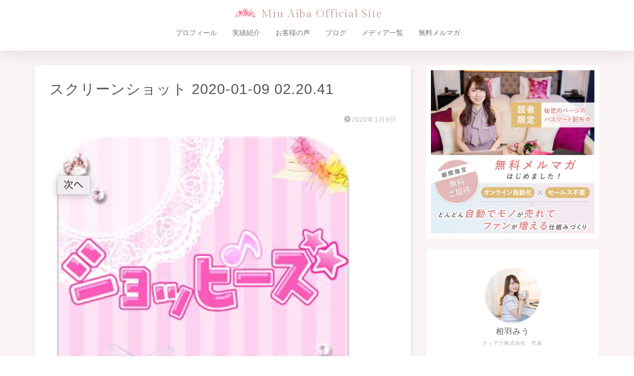

--- FILE ---
content_type: text/html; charset=UTF-8
request_url: https://aibamiu.com/%E3%82%B9%E3%82%AF%E3%83%AA%E3%83%BC%E3%83%B3%E3%82%B7%E3%83%A7%E3%83%83%E3%83%88-2020-01-09-02-20-41
body_size: 18938
content:




<!DOCTYPE html>
<html lang="ja">
<head prefix="og: http://ogp.me/ns# fb: http://ogp.me/ns/fb# article: http://ogp.me/ns/article#">
<meta charset="utf-8">
<meta http-equiv="X-UA-Compatible" content="IE=edge">
<meta name="viewport" content="width=device-width, initial-scale=1">
<!-- ここからOGP -->
<meta property="og:type" content="blog">
<meta property="og:title" content="スクリーンショット 2020-01-09 02.20.41｜相羽みうオフィシャルサイト"> 
<meta property="og:url" content="https://aibamiu.com/%e3%82%b9%e3%82%af%e3%83%aa%e3%83%bc%e3%83%b3%e3%82%b7%e3%83%a7%e3%83%83%e3%83%88-2020-01-09-02-20-41"> 
<meta property="og:description" content=""> 
<meta property="og:image" content="https://aibamiu.com/wp-content/themes/jin/img/noimg320.png">
<meta property="og:site_name" content="相羽みうオフィシャルサイト">
<meta property="fb:admins" content="">
<meta name="twitter:card" content="summary">
<!-- ここまでOGP --> 

<meta name="description" itemprop="description" content="" >

<!-- 2021.12追加 -->
<link rel="preconnect" href="https://fonts.googleapis.com">
<link rel="preconnect" href="https://fonts.gstatic.com" crossorigin>
<link href="https://fonts.googleapis.com/css2?family=Gilda+Display&display=swap" rel="stylesheet">

<title>スクリーンショット 2020-01-09 02.20.41 | 相羽みうオフィシャルサイト</title>

		<!-- All in One SEO 4.9.3 - aioseo.com -->
	<meta name="robots" content="max-image-preview:large" />
	<meta name="author" content="IDログイン用"/>
	<link rel="canonical" href="https://aibamiu.com/%e3%82%b9%e3%82%af%e3%83%aa%e3%83%bc%e3%83%b3%e3%82%b7%e3%83%a7%e3%83%83%e3%83%88-2020-01-09-02-20-41" />
	<meta name="generator" content="All in One SEO (AIOSEO) 4.9.3" />
		<meta property="og:locale" content="ja_JP" />
		<meta property="og:site_name" content="MIU AIBA Official Site" />
		<meta property="og:type" content="article" />
		<meta property="og:title" content="スクリーンショット 2020-01-09 02.20.41 | 相羽みうオフィシャルサイト" />
		<meta property="og:url" content="https://aibamiu.com/%e3%82%b9%e3%82%af%e3%83%aa%e3%83%bc%e3%83%b3%e3%82%b7%e3%83%a7%e3%83%83%e3%83%88-2020-01-09-02-20-41" />
		<meta property="og:image" content="https://aibamiu.com/wp-content/uploads/2019/12/Tiara-Inc._logo-03square00.png" />
		<meta property="og:image:secure_url" content="https://aibamiu.com/wp-content/uploads/2019/12/Tiara-Inc._logo-03square00.png" />
		<meta property="og:image:width" content="942" />
		<meta property="og:image:height" content="908" />
		<meta property="article:published_time" content="2020-01-08T17:26:22+00:00" />
		<meta property="article:modified_time" content="2020-01-08T17:26:22+00:00" />
		<meta name="twitter:card" content="summary_large_image" />
		<meta name="twitter:title" content="スクリーンショット 2020-01-09 02.20.41 | 相羽みうオフィシャルサイト" />
		<meta name="twitter:image" content="https://aibamiu.com/wp-content/uploads/2019/12/Tiara-Inc._logo-03square00.png" />
		<script type="application/ld+json" class="aioseo-schema">
			{"@context":"https:\/\/schema.org","@graph":[{"@type":"BreadcrumbList","@id":"https:\/\/aibamiu.com\/%e3%82%b9%e3%82%af%e3%83%aa%e3%83%bc%e3%83%b3%e3%82%b7%e3%83%a7%e3%83%83%e3%83%88-2020-01-09-02-20-41#breadcrumblist","itemListElement":[{"@type":"ListItem","@id":"https:\/\/aibamiu.com#listItem","position":1,"name":"\u30db\u30fc\u30e0","item":"https:\/\/aibamiu.com","nextItem":{"@type":"ListItem","@id":"https:\/\/aibamiu.com\/%e3%82%b9%e3%82%af%e3%83%aa%e3%83%bc%e3%83%b3%e3%82%b7%e3%83%a7%e3%83%83%e3%83%88-2020-01-09-02-20-41#listItem","name":"\u30b9\u30af\u30ea\u30fc\u30f3\u30b7\u30e7\u30c3\u30c8 2020-01-09 02.20.41"}},{"@type":"ListItem","@id":"https:\/\/aibamiu.com\/%e3%82%b9%e3%82%af%e3%83%aa%e3%83%bc%e3%83%b3%e3%82%b7%e3%83%a7%e3%83%83%e3%83%88-2020-01-09-02-20-41#listItem","position":2,"name":"\u30b9\u30af\u30ea\u30fc\u30f3\u30b7\u30e7\u30c3\u30c8 2020-01-09 02.20.41","previousItem":{"@type":"ListItem","@id":"https:\/\/aibamiu.com#listItem","name":"\u30db\u30fc\u30e0"}}]},{"@type":"ItemPage","@id":"https:\/\/aibamiu.com\/%e3%82%b9%e3%82%af%e3%83%aa%e3%83%bc%e3%83%b3%e3%82%b7%e3%83%a7%e3%83%83%e3%83%88-2020-01-09-02-20-41#itempage","url":"https:\/\/aibamiu.com\/%e3%82%b9%e3%82%af%e3%83%aa%e3%83%bc%e3%83%b3%e3%82%b7%e3%83%a7%e3%83%83%e3%83%88-2020-01-09-02-20-41","name":"\u30b9\u30af\u30ea\u30fc\u30f3\u30b7\u30e7\u30c3\u30c8 2020-01-09 02.20.41 | \u76f8\u7fbd\u307f\u3046\u30aa\u30d5\u30a3\u30b7\u30e3\u30eb\u30b5\u30a4\u30c8","inLanguage":"ja","isPartOf":{"@id":"https:\/\/aibamiu.com\/#website"},"breadcrumb":{"@id":"https:\/\/aibamiu.com\/%e3%82%b9%e3%82%af%e3%83%aa%e3%83%bc%e3%83%b3%e3%82%b7%e3%83%a7%e3%83%83%e3%83%88-2020-01-09-02-20-41#breadcrumblist"},"author":{"@id":"https:\/\/aibamiu.com\/author\/tia1439#author"},"creator":{"@id":"https:\/\/aibamiu.com\/author\/tia1439#author"},"datePublished":"2020-01-09T02:26:22+09:00","dateModified":"2020-01-09T02:26:22+09:00"},{"@type":"Organization","@id":"https:\/\/aibamiu.com\/#organization","name":"Tiara inc.","description":"Live your story \u301c\u5973\u6027\u306f\u3082\u3063\u3068\u81ea\u7531\u306b\u3001\u697d\u3057\u304f\u751f\u304d\u3089\u308c\u308b\u3088\u3046\u306b\u306a\u308b\u301c","url":"https:\/\/aibamiu.com\/","logo":{"@type":"ImageObject","url":"https:\/\/aibamiu.com\/wp-content\/uploads\/2019\/12\/Tiara-Inc._logo-03square00.png","@id":"https:\/\/aibamiu.com\/%e3%82%b9%e3%82%af%e3%83%aa%e3%83%bc%e3%83%b3%e3%82%b7%e3%83%a7%e3%83%83%e3%83%88-2020-01-09-02-20-41\/#organizationLogo","width":942,"height":908},"image":{"@id":"https:\/\/aibamiu.com\/%e3%82%b9%e3%82%af%e3%83%aa%e3%83%bc%e3%83%b3%e3%82%b7%e3%83%a7%e3%83%83%e3%83%88-2020-01-09-02-20-41\/#organizationLogo"}},{"@type":"Person","@id":"https:\/\/aibamiu.com\/author\/tia1439#author","url":"https:\/\/aibamiu.com\/author\/tia1439","name":"ID\u30ed\u30b0\u30a4\u30f3\u7528","image":{"@type":"ImageObject","@id":"https:\/\/aibamiu.com\/%e3%82%b9%e3%82%af%e3%83%aa%e3%83%bc%e3%83%b3%e3%82%b7%e3%83%a7%e3%83%83%e3%83%88-2020-01-09-02-20-41#authorImage","url":"https:\/\/secure.gravatar.com\/avatar\/b63105d70c27dafd956f21a5924fe2424cf7611dc03a9a2643443c8939fc279c?s=96&d=mm&r=g","width":96,"height":96,"caption":"ID\u30ed\u30b0\u30a4\u30f3\u7528"}},{"@type":"WebSite","@id":"https:\/\/aibamiu.com\/#website","url":"https:\/\/aibamiu.com\/","name":"\u76f8\u7fbd\u307f\u3046\u30aa\u30d5\u30a3\u30b7\u30e3\u30eb\u30b5\u30a4\u30c8","description":"Live your story \u301c\u5973\u6027\u306f\u3082\u3063\u3068\u81ea\u7531\u306b\u3001\u697d\u3057\u304f\u751f\u304d\u3089\u308c\u308b\u3088\u3046\u306b\u306a\u308b\u301c","inLanguage":"ja","publisher":{"@id":"https:\/\/aibamiu.com\/#organization"}}]}
		</script>
		<!-- All in One SEO -->

<link rel='dns-prefetch' href='//cdnjs.cloudflare.com' />
<link rel='dns-prefetch' href='//use.fontawesome.com' />
<link rel="alternate" type="application/rss+xml" title="相羽みうオフィシャルサイト &raquo; フィード" href="https://aibamiu.com/feed" />
<link rel="alternate" type="application/rss+xml" title="相羽みうオフィシャルサイト &raquo; コメントフィード" href="https://aibamiu.com/comments/feed" />
<link rel="alternate" type="application/rss+xml" title="相羽みうオフィシャルサイト &raquo; スクリーンショット 2020-01-09 02.20.41 のコメントのフィード" href="https://aibamiu.com/feed/?attachment_id=7916" />
<link rel="alternate" title="oEmbed (JSON)" type="application/json+oembed" href="https://aibamiu.com/wp-json/oembed/1.0/embed?url=https%3A%2F%2Faibamiu.com%2F%25e3%2582%25b9%25e3%2582%25af%25e3%2583%25aa%25e3%2583%25bc%25e3%2583%25b3%25e3%2582%25b7%25e3%2583%25a7%25e3%2583%2583%25e3%2583%2588-2020-01-09-02-20-41" />
<link rel="alternate" title="oEmbed (XML)" type="text/xml+oembed" href="https://aibamiu.com/wp-json/oembed/1.0/embed?url=https%3A%2F%2Faibamiu.com%2F%25e3%2582%25b9%25e3%2582%25af%25e3%2583%25aa%25e3%2583%25bc%25e3%2583%25b3%25e3%2582%25b7%25e3%2583%25a7%25e3%2583%2583%25e3%2583%2588-2020-01-09-02-20-41&#038;format=xml" />
<style id='wp-img-auto-sizes-contain-inline-css' type='text/css'>
img:is([sizes=auto i],[sizes^="auto," i]){contain-intrinsic-size:3000px 1500px}
/*# sourceURL=wp-img-auto-sizes-contain-inline-css */
</style>
<link rel='stylesheet' id='sbi_styles-css' href='https://aibamiu.com/wp-content/plugins/instagram-feed/css/sbi-styles.min.css?ver=6.10.0' type='text/css' media='all' />
<style id='wp-emoji-styles-inline-css' type='text/css'>

	img.wp-smiley, img.emoji {
		display: inline !important;
		border: none !important;
		box-shadow: none !important;
		height: 1em !important;
		width: 1em !important;
		margin: 0 0.07em !important;
		vertical-align: -0.1em !important;
		background: none !important;
		padding: 0 !important;
	}
/*# sourceURL=wp-emoji-styles-inline-css */
</style>
<link rel='stylesheet' id='wp-block-library-css' href='https://aibamiu.com/wp-includes/css/dist/block-library/style.min.css?ver=6.9' type='text/css' media='all' />
<style id='wp-block-image-inline-css' type='text/css'>
.wp-block-image>a,.wp-block-image>figure>a{display:inline-block}.wp-block-image img{box-sizing:border-box;height:auto;max-width:100%;vertical-align:bottom}@media not (prefers-reduced-motion){.wp-block-image img.hide{visibility:hidden}.wp-block-image img.show{animation:show-content-image .4s}}.wp-block-image[style*=border-radius] img,.wp-block-image[style*=border-radius]>a{border-radius:inherit}.wp-block-image.has-custom-border img{box-sizing:border-box}.wp-block-image.aligncenter{text-align:center}.wp-block-image.alignfull>a,.wp-block-image.alignwide>a{width:100%}.wp-block-image.alignfull img,.wp-block-image.alignwide img{height:auto;width:100%}.wp-block-image .aligncenter,.wp-block-image .alignleft,.wp-block-image .alignright,.wp-block-image.aligncenter,.wp-block-image.alignleft,.wp-block-image.alignright{display:table}.wp-block-image .aligncenter>figcaption,.wp-block-image .alignleft>figcaption,.wp-block-image .alignright>figcaption,.wp-block-image.aligncenter>figcaption,.wp-block-image.alignleft>figcaption,.wp-block-image.alignright>figcaption{caption-side:bottom;display:table-caption}.wp-block-image .alignleft{float:left;margin:.5em 1em .5em 0}.wp-block-image .alignright{float:right;margin:.5em 0 .5em 1em}.wp-block-image .aligncenter{margin-left:auto;margin-right:auto}.wp-block-image :where(figcaption){margin-bottom:1em;margin-top:.5em}.wp-block-image.is-style-circle-mask img{border-radius:9999px}@supports ((-webkit-mask-image:none) or (mask-image:none)) or (-webkit-mask-image:none){.wp-block-image.is-style-circle-mask img{border-radius:0;-webkit-mask-image:url('data:image/svg+xml;utf8,<svg viewBox="0 0 100 100" xmlns="http://www.w3.org/2000/svg"><circle cx="50" cy="50" r="50"/></svg>');mask-image:url('data:image/svg+xml;utf8,<svg viewBox="0 0 100 100" xmlns="http://www.w3.org/2000/svg"><circle cx="50" cy="50" r="50"/></svg>');mask-mode:alpha;-webkit-mask-position:center;mask-position:center;-webkit-mask-repeat:no-repeat;mask-repeat:no-repeat;-webkit-mask-size:contain;mask-size:contain}}:root :where(.wp-block-image.is-style-rounded img,.wp-block-image .is-style-rounded img){border-radius:9999px}.wp-block-image figure{margin:0}.wp-lightbox-container{display:flex;flex-direction:column;position:relative}.wp-lightbox-container img{cursor:zoom-in}.wp-lightbox-container img:hover+button{opacity:1}.wp-lightbox-container button{align-items:center;backdrop-filter:blur(16px) saturate(180%);background-color:#5a5a5a40;border:none;border-radius:4px;cursor:zoom-in;display:flex;height:20px;justify-content:center;opacity:0;padding:0;position:absolute;right:16px;text-align:center;top:16px;width:20px;z-index:100}@media not (prefers-reduced-motion){.wp-lightbox-container button{transition:opacity .2s ease}}.wp-lightbox-container button:focus-visible{outline:3px auto #5a5a5a40;outline:3px auto -webkit-focus-ring-color;outline-offset:3px}.wp-lightbox-container button:hover{cursor:pointer;opacity:1}.wp-lightbox-container button:focus{opacity:1}.wp-lightbox-container button:focus,.wp-lightbox-container button:hover,.wp-lightbox-container button:not(:hover):not(:active):not(.has-background){background-color:#5a5a5a40;border:none}.wp-lightbox-overlay{box-sizing:border-box;cursor:zoom-out;height:100vh;left:0;overflow:hidden;position:fixed;top:0;visibility:hidden;width:100%;z-index:100000}.wp-lightbox-overlay .close-button{align-items:center;cursor:pointer;display:flex;justify-content:center;min-height:40px;min-width:40px;padding:0;position:absolute;right:calc(env(safe-area-inset-right) + 16px);top:calc(env(safe-area-inset-top) + 16px);z-index:5000000}.wp-lightbox-overlay .close-button:focus,.wp-lightbox-overlay .close-button:hover,.wp-lightbox-overlay .close-button:not(:hover):not(:active):not(.has-background){background:none;border:none}.wp-lightbox-overlay .lightbox-image-container{height:var(--wp--lightbox-container-height);left:50%;overflow:hidden;position:absolute;top:50%;transform:translate(-50%,-50%);transform-origin:top left;width:var(--wp--lightbox-container-width);z-index:9999999999}.wp-lightbox-overlay .wp-block-image{align-items:center;box-sizing:border-box;display:flex;height:100%;justify-content:center;margin:0;position:relative;transform-origin:0 0;width:100%;z-index:3000000}.wp-lightbox-overlay .wp-block-image img{height:var(--wp--lightbox-image-height);min-height:var(--wp--lightbox-image-height);min-width:var(--wp--lightbox-image-width);width:var(--wp--lightbox-image-width)}.wp-lightbox-overlay .wp-block-image figcaption{display:none}.wp-lightbox-overlay button{background:none;border:none}.wp-lightbox-overlay .scrim{background-color:#fff;height:100%;opacity:.9;position:absolute;width:100%;z-index:2000000}.wp-lightbox-overlay.active{visibility:visible}@media not (prefers-reduced-motion){.wp-lightbox-overlay.active{animation:turn-on-visibility .25s both}.wp-lightbox-overlay.active img{animation:turn-on-visibility .35s both}.wp-lightbox-overlay.show-closing-animation:not(.active){animation:turn-off-visibility .35s both}.wp-lightbox-overlay.show-closing-animation:not(.active) img{animation:turn-off-visibility .25s both}.wp-lightbox-overlay.zoom.active{animation:none;opacity:1;visibility:visible}.wp-lightbox-overlay.zoom.active .lightbox-image-container{animation:lightbox-zoom-in .4s}.wp-lightbox-overlay.zoom.active .lightbox-image-container img{animation:none}.wp-lightbox-overlay.zoom.active .scrim{animation:turn-on-visibility .4s forwards}.wp-lightbox-overlay.zoom.show-closing-animation:not(.active){animation:none}.wp-lightbox-overlay.zoom.show-closing-animation:not(.active) .lightbox-image-container{animation:lightbox-zoom-out .4s}.wp-lightbox-overlay.zoom.show-closing-animation:not(.active) .lightbox-image-container img{animation:none}.wp-lightbox-overlay.zoom.show-closing-animation:not(.active) .scrim{animation:turn-off-visibility .4s forwards}}@keyframes show-content-image{0%{visibility:hidden}99%{visibility:hidden}to{visibility:visible}}@keyframes turn-on-visibility{0%{opacity:0}to{opacity:1}}@keyframes turn-off-visibility{0%{opacity:1;visibility:visible}99%{opacity:0;visibility:visible}to{opacity:0;visibility:hidden}}@keyframes lightbox-zoom-in{0%{transform:translate(calc((-100vw + var(--wp--lightbox-scrollbar-width))/2 + var(--wp--lightbox-initial-left-position)),calc(-50vh + var(--wp--lightbox-initial-top-position))) scale(var(--wp--lightbox-scale))}to{transform:translate(-50%,-50%) scale(1)}}@keyframes lightbox-zoom-out{0%{transform:translate(-50%,-50%) scale(1);visibility:visible}99%{visibility:visible}to{transform:translate(calc((-100vw + var(--wp--lightbox-scrollbar-width))/2 + var(--wp--lightbox-initial-left-position)),calc(-50vh + var(--wp--lightbox-initial-top-position))) scale(var(--wp--lightbox-scale));visibility:hidden}}
/*# sourceURL=https://aibamiu.com/wp-includes/blocks/image/style.min.css */
</style>
<style id='global-styles-inline-css' type='text/css'>
:root{--wp--preset--aspect-ratio--square: 1;--wp--preset--aspect-ratio--4-3: 4/3;--wp--preset--aspect-ratio--3-4: 3/4;--wp--preset--aspect-ratio--3-2: 3/2;--wp--preset--aspect-ratio--2-3: 2/3;--wp--preset--aspect-ratio--16-9: 16/9;--wp--preset--aspect-ratio--9-16: 9/16;--wp--preset--color--black: #000000;--wp--preset--color--cyan-bluish-gray: #abb8c3;--wp--preset--color--white: #ffffff;--wp--preset--color--pale-pink: #f78da7;--wp--preset--color--vivid-red: #cf2e2e;--wp--preset--color--luminous-vivid-orange: #ff6900;--wp--preset--color--luminous-vivid-amber: #fcb900;--wp--preset--color--light-green-cyan: #7bdcb5;--wp--preset--color--vivid-green-cyan: #00d084;--wp--preset--color--pale-cyan-blue: #8ed1fc;--wp--preset--color--vivid-cyan-blue: #0693e3;--wp--preset--color--vivid-purple: #9b51e0;--wp--preset--gradient--vivid-cyan-blue-to-vivid-purple: linear-gradient(135deg,rgb(6,147,227) 0%,rgb(155,81,224) 100%);--wp--preset--gradient--light-green-cyan-to-vivid-green-cyan: linear-gradient(135deg,rgb(122,220,180) 0%,rgb(0,208,130) 100%);--wp--preset--gradient--luminous-vivid-amber-to-luminous-vivid-orange: linear-gradient(135deg,rgb(252,185,0) 0%,rgb(255,105,0) 100%);--wp--preset--gradient--luminous-vivid-orange-to-vivid-red: linear-gradient(135deg,rgb(255,105,0) 0%,rgb(207,46,46) 100%);--wp--preset--gradient--very-light-gray-to-cyan-bluish-gray: linear-gradient(135deg,rgb(238,238,238) 0%,rgb(169,184,195) 100%);--wp--preset--gradient--cool-to-warm-spectrum: linear-gradient(135deg,rgb(74,234,220) 0%,rgb(151,120,209) 20%,rgb(207,42,186) 40%,rgb(238,44,130) 60%,rgb(251,105,98) 80%,rgb(254,248,76) 100%);--wp--preset--gradient--blush-light-purple: linear-gradient(135deg,rgb(255,206,236) 0%,rgb(152,150,240) 100%);--wp--preset--gradient--blush-bordeaux: linear-gradient(135deg,rgb(254,205,165) 0%,rgb(254,45,45) 50%,rgb(107,0,62) 100%);--wp--preset--gradient--luminous-dusk: linear-gradient(135deg,rgb(255,203,112) 0%,rgb(199,81,192) 50%,rgb(65,88,208) 100%);--wp--preset--gradient--pale-ocean: linear-gradient(135deg,rgb(255,245,203) 0%,rgb(182,227,212) 50%,rgb(51,167,181) 100%);--wp--preset--gradient--electric-grass: linear-gradient(135deg,rgb(202,248,128) 0%,rgb(113,206,126) 100%);--wp--preset--gradient--midnight: linear-gradient(135deg,rgb(2,3,129) 0%,rgb(40,116,252) 100%);--wp--preset--font-size--small: 13px;--wp--preset--font-size--medium: 20px;--wp--preset--font-size--large: 36px;--wp--preset--font-size--x-large: 42px;--wp--preset--spacing--20: 0.44rem;--wp--preset--spacing--30: 0.67rem;--wp--preset--spacing--40: 1rem;--wp--preset--spacing--50: 1.5rem;--wp--preset--spacing--60: 2.25rem;--wp--preset--spacing--70: 3.38rem;--wp--preset--spacing--80: 5.06rem;--wp--preset--shadow--natural: 6px 6px 9px rgba(0, 0, 0, 0.2);--wp--preset--shadow--deep: 12px 12px 50px rgba(0, 0, 0, 0.4);--wp--preset--shadow--sharp: 6px 6px 0px rgba(0, 0, 0, 0.2);--wp--preset--shadow--outlined: 6px 6px 0px -3px rgb(255, 255, 255), 6px 6px rgb(0, 0, 0);--wp--preset--shadow--crisp: 6px 6px 0px rgb(0, 0, 0);}:where(.is-layout-flex){gap: 0.5em;}:where(.is-layout-grid){gap: 0.5em;}body .is-layout-flex{display: flex;}.is-layout-flex{flex-wrap: wrap;align-items: center;}.is-layout-flex > :is(*, div){margin: 0;}body .is-layout-grid{display: grid;}.is-layout-grid > :is(*, div){margin: 0;}:where(.wp-block-columns.is-layout-flex){gap: 2em;}:where(.wp-block-columns.is-layout-grid){gap: 2em;}:where(.wp-block-post-template.is-layout-flex){gap: 1.25em;}:where(.wp-block-post-template.is-layout-grid){gap: 1.25em;}.has-black-color{color: var(--wp--preset--color--black) !important;}.has-cyan-bluish-gray-color{color: var(--wp--preset--color--cyan-bluish-gray) !important;}.has-white-color{color: var(--wp--preset--color--white) !important;}.has-pale-pink-color{color: var(--wp--preset--color--pale-pink) !important;}.has-vivid-red-color{color: var(--wp--preset--color--vivid-red) !important;}.has-luminous-vivid-orange-color{color: var(--wp--preset--color--luminous-vivid-orange) !important;}.has-luminous-vivid-amber-color{color: var(--wp--preset--color--luminous-vivid-amber) !important;}.has-light-green-cyan-color{color: var(--wp--preset--color--light-green-cyan) !important;}.has-vivid-green-cyan-color{color: var(--wp--preset--color--vivid-green-cyan) !important;}.has-pale-cyan-blue-color{color: var(--wp--preset--color--pale-cyan-blue) !important;}.has-vivid-cyan-blue-color{color: var(--wp--preset--color--vivid-cyan-blue) !important;}.has-vivid-purple-color{color: var(--wp--preset--color--vivid-purple) !important;}.has-black-background-color{background-color: var(--wp--preset--color--black) !important;}.has-cyan-bluish-gray-background-color{background-color: var(--wp--preset--color--cyan-bluish-gray) !important;}.has-white-background-color{background-color: var(--wp--preset--color--white) !important;}.has-pale-pink-background-color{background-color: var(--wp--preset--color--pale-pink) !important;}.has-vivid-red-background-color{background-color: var(--wp--preset--color--vivid-red) !important;}.has-luminous-vivid-orange-background-color{background-color: var(--wp--preset--color--luminous-vivid-orange) !important;}.has-luminous-vivid-amber-background-color{background-color: var(--wp--preset--color--luminous-vivid-amber) !important;}.has-light-green-cyan-background-color{background-color: var(--wp--preset--color--light-green-cyan) !important;}.has-vivid-green-cyan-background-color{background-color: var(--wp--preset--color--vivid-green-cyan) !important;}.has-pale-cyan-blue-background-color{background-color: var(--wp--preset--color--pale-cyan-blue) !important;}.has-vivid-cyan-blue-background-color{background-color: var(--wp--preset--color--vivid-cyan-blue) !important;}.has-vivid-purple-background-color{background-color: var(--wp--preset--color--vivid-purple) !important;}.has-black-border-color{border-color: var(--wp--preset--color--black) !important;}.has-cyan-bluish-gray-border-color{border-color: var(--wp--preset--color--cyan-bluish-gray) !important;}.has-white-border-color{border-color: var(--wp--preset--color--white) !important;}.has-pale-pink-border-color{border-color: var(--wp--preset--color--pale-pink) !important;}.has-vivid-red-border-color{border-color: var(--wp--preset--color--vivid-red) !important;}.has-luminous-vivid-orange-border-color{border-color: var(--wp--preset--color--luminous-vivid-orange) !important;}.has-luminous-vivid-amber-border-color{border-color: var(--wp--preset--color--luminous-vivid-amber) !important;}.has-light-green-cyan-border-color{border-color: var(--wp--preset--color--light-green-cyan) !important;}.has-vivid-green-cyan-border-color{border-color: var(--wp--preset--color--vivid-green-cyan) !important;}.has-pale-cyan-blue-border-color{border-color: var(--wp--preset--color--pale-cyan-blue) !important;}.has-vivid-cyan-blue-border-color{border-color: var(--wp--preset--color--vivid-cyan-blue) !important;}.has-vivid-purple-border-color{border-color: var(--wp--preset--color--vivid-purple) !important;}.has-vivid-cyan-blue-to-vivid-purple-gradient-background{background: var(--wp--preset--gradient--vivid-cyan-blue-to-vivid-purple) !important;}.has-light-green-cyan-to-vivid-green-cyan-gradient-background{background: var(--wp--preset--gradient--light-green-cyan-to-vivid-green-cyan) !important;}.has-luminous-vivid-amber-to-luminous-vivid-orange-gradient-background{background: var(--wp--preset--gradient--luminous-vivid-amber-to-luminous-vivid-orange) !important;}.has-luminous-vivid-orange-to-vivid-red-gradient-background{background: var(--wp--preset--gradient--luminous-vivid-orange-to-vivid-red) !important;}.has-very-light-gray-to-cyan-bluish-gray-gradient-background{background: var(--wp--preset--gradient--very-light-gray-to-cyan-bluish-gray) !important;}.has-cool-to-warm-spectrum-gradient-background{background: var(--wp--preset--gradient--cool-to-warm-spectrum) !important;}.has-blush-light-purple-gradient-background{background: var(--wp--preset--gradient--blush-light-purple) !important;}.has-blush-bordeaux-gradient-background{background: var(--wp--preset--gradient--blush-bordeaux) !important;}.has-luminous-dusk-gradient-background{background: var(--wp--preset--gradient--luminous-dusk) !important;}.has-pale-ocean-gradient-background{background: var(--wp--preset--gradient--pale-ocean) !important;}.has-electric-grass-gradient-background{background: var(--wp--preset--gradient--electric-grass) !important;}.has-midnight-gradient-background{background: var(--wp--preset--gradient--midnight) !important;}.has-small-font-size{font-size: var(--wp--preset--font-size--small) !important;}.has-medium-font-size{font-size: var(--wp--preset--font-size--medium) !important;}.has-large-font-size{font-size: var(--wp--preset--font-size--large) !important;}.has-x-large-font-size{font-size: var(--wp--preset--font-size--x-large) !important;}
/*# sourceURL=global-styles-inline-css */
</style>

<style id='classic-theme-styles-inline-css' type='text/css'>
/*! This file is auto-generated */
.wp-block-button__link{color:#fff;background-color:#32373c;border-radius:9999px;box-shadow:none;text-decoration:none;padding:calc(.667em + 2px) calc(1.333em + 2px);font-size:1.125em}.wp-block-file__button{background:#32373c;color:#fff;text-decoration:none}
/*# sourceURL=/wp-includes/css/classic-themes.min.css */
</style>
<link rel='stylesheet' id='wpdm-fonticon-css' href='https://aibamiu.com/wp-content/plugins/download-manager/assets/wpdm-iconfont/css/wpdm-icons.css?ver=6.9' type='text/css' media='all' />
<link rel='stylesheet' id='wpdm-front-css' href='https://aibamiu.com/wp-content/plugins/download-manager/assets/css/front.min.css?ver=3.3.46' type='text/css' media='all' />
<link rel='stylesheet' id='wpdm-front-dark-css' href='https://aibamiu.com/wp-content/plugins/download-manager/assets/css/front-dark.min.css?ver=3.3.46' type='text/css' media='all' />
<link rel='stylesheet' id='pz-linkcard-css-css' href='//aibamiu.com/wp-content/uploads/pz-linkcard/style/style.min.css?ver=2.5.8.5' type='text/css' media='all' />
<link rel='stylesheet' id='parent-style-css' href='https://aibamiu.com/wp-content/themes/jin/style.css?ver=6.9' type='text/css' media='all' />
<link rel='stylesheet' id='theme-style-css' href='https://aibamiu.com/wp-content/themes/jin-child/style.css?ver=6.9' type='text/css' media='all' />
<link rel='stylesheet' id='fontawesome-style-css' href='https://use.fontawesome.com/releases/v5.6.3/css/all.css?ver=6.9' type='text/css' media='all' />
<link rel='stylesheet' id='swiper-style-css' href='https://cdnjs.cloudflare.com/ajax/libs/Swiper/4.0.7/css/swiper.min.css?ver=6.9' type='text/css' media='all' />
<script type="text/javascript" src="https://aibamiu.com/wp-includes/js/jquery/jquery.min.js?ver=3.7.1" id="jquery-core-js"></script>
<script type="text/javascript" src="https://aibamiu.com/wp-includes/js/jquery/jquery-migrate.min.js?ver=3.4.1" id="jquery-migrate-js"></script>
<script type="text/javascript" src="https://aibamiu.com/wp-content/plugins/download-manager/assets/js/wpdm.min.js?ver=6.9" id="wpdm-frontend-js-js"></script>
<script type="text/javascript" id="wpdm-frontjs-js-extra">
/* <![CDATA[ */
var wpdm_url = {"home":"https://aibamiu.com/","site":"https://aibamiu.com/","ajax":"https://aibamiu.com/wp-admin/admin-ajax.php"};
var wpdm_js = {"spinner":"\u003Ci class=\"wpdm-icon wpdm-sun wpdm-spin\"\u003E\u003C/i\u003E","client_id":"0ba954924607b5b120c056da3cbe796b"};
var wpdm_strings = {"pass_var":"\u30d1\u30b9\u30ef\u30fc\u30c9\u78ba\u8a8d\u5b8c\u4e86 !","pass_var_q":"\u30c0\u30a6\u30f3\u30ed\u30fc\u30c9\u3092\u958b\u59cb\u3059\u308b\u306b\u306f\u3001\u6b21\u306e\u30dc\u30bf\u30f3\u3092\u30af\u30ea\u30c3\u30af\u3057\u3066\u304f\u3060\u3055\u3044\u3002","start_dl":"\u30c0\u30a6\u30f3\u30ed\u30fc\u30c9\u958b\u59cb"};
//# sourceURL=wpdm-frontjs-js-extra
/* ]]> */
</script>
<script type="text/javascript" src="https://aibamiu.com/wp-content/plugins/download-manager/assets/js/front.min.js?ver=3.3.46" id="wpdm-frontjs-js"></script>
<link rel="https://api.w.org/" href="https://aibamiu.com/wp-json/" /><link rel="alternate" title="JSON" type="application/json" href="https://aibamiu.com/wp-json/wp/v2/media/7916" /><link rel='shortlink' href='https://aibamiu.com/?p=7916' />
	<style type="text/css">
		#wrapper {
			background-color: #fff;
			background-image: url();
					}

		.related-entry-headline-text span:before,
		#comment-title span:before,
		#reply-title span:before {
			background-color: #d7b7b2;
			border-color: #d7b7b2 !important;
		}

		#breadcrumb:after,
		#page-top a {
			background-color: #f9f4f3;
		}

		footer {
			background-color: #f9f4f3;
		}

		.footer-inner a,
		#copyright,
		#copyright-center {
			border-color: #999999 !important;
			color: #999999 !important;
		}

		#footer-widget-area {
			border-color: #999999 !important;
		}

		.page-top-footer a {
			color: #f9f4f3 !important;
		}

		#breadcrumb ul li,
		#breadcrumb ul li a {
			color: #f9f4f3 !important;
		}

		body,
		a,
		a:link,
		a:visited,
		.my-profile,
		.widgettitle,
		.tabBtn-mag label {
			color: #555555;
		}

		a:hover {
			color: #c69890;
		}

		.widget_nav_menu ul>li>a:before,
		.widget_categories ul>li>a:before,
		.widget_pages ul>li>a:before,
		.widget_recent_entries ul>li>a:before,
		.widget_archive ul>li>a:before,
		.widget_archive form:after,
		.widget_categories form:after,
		.widget_nav_menu ul>li>ul.sub-menu>li>a:before,
		.widget_categories ul>li>.children>li>a:before,
		.widget_pages ul>li>.children>li>a:before,
		.widget_nav_menu ul>li>ul.sub-menu>li>ul.sub-menu li>a:before,
		.widget_categories ul>li>.children>li>.children li>a:before,
		.widget_pages ul>li>.children>li>.children li>a:before {
			color: #d7b7b2;
		}

		.widget_nav_menu ul .sub-menu .sub-menu li a:before {
			background-color: #555555 !important;
		}

		.d--labeling-act-border {
			border-color: rgba(85, 85, 85, 0.18);
		}

		.c--labeling-act.d--labeling-act-solid {
			background-color: rgba(85, 85, 85, 0.06);
		}

		.a--labeling-act {
			color: rgba(85, 85, 85, 0.6);
		}

		.a--labeling-small-act span {
			background-color: rgba(85, 85, 85, 0.21);
		}

		.c--labeling-act.d--labeling-act-strong {
			background-color: rgba(85, 85, 85, 0.045);
		}

		.d--labeling-act-strong .a--labeling-act {
			color: rgba(85, 85, 85, 0.75);
		}


		footer .footer-widget,
		footer .footer-widget a,
		footer .footer-widget ul li,
		.footer-widget.widget_nav_menu ul>li>a:before,
		.footer-widget.widget_categories ul>li>a:before,
		.footer-widget.widget_recent_entries ul>li>a:before,
		.footer-widget.widget_pages ul>li>a:before,
		.footer-widget.widget_archive ul>li>a:before,
		footer .widget_tag_cloud .tagcloud a:before {
			color: #999999 !important;
			border-color: #999999 !important;
		}

		footer .footer-widget .widgettitle {
			color: #999999 !important;
			border-color: #d7b7b2 !important;
		}

		footer .widget_nav_menu ul .children .children li a:before,
		footer .widget_categories ul .children .children li a:before,
		footer .widget_nav_menu ul .sub-menu .sub-menu li a:before {
			background-color: #999999 !important;
		}

		#drawernav a:hover,
		.post-list-title,
		#prev-next p,
		#toc_container .toc_list li a {
			color: #555555 !important;
		}

		#header-box {
			background-color: #ffffff;
		}

		@media (min-width: 768px) {

			#header-box .header-box10-bg:before,
			#header-box .header-box11-bg:before {
				border-radius: 2px;
			}
		}

		@media (min-width: 768px) {
			.top-image-meta {
				margin-top: calc(0px - 30px);
			}
		}

		@media (min-width: 1200px) {
			.top-image-meta {
				margin-top: calc(0px);
			}
		}

		.pickup-contents:before {
			background-color: #ffffff !important;
		}

		.main-image-text {
			color: #555;
		}

		.main-image-text-sub {
			color: #555;
		}

		@media (min-width: 481px) {
			#site-info {
				padding-top: 15px !important;
				padding-bottom: 15px !important;
			}
		}

		#site-info span a {
			color: #c69890 !important;
		}

		#headmenu .headsns .line a svg {
			fill: #f4f4f4 !important;
		}

		#headmenu .headsns a,
		#headmenu {
			color: #f4f4f4 !important;
			border-color: #f4f4f4 !important;
		}

		.profile-follow .line-sns a svg {
			fill: #d7b7b2 !important;
		}

		.profile-follow .line-sns a:hover svg {
			fill: #d7b7b2 !important;
		}

		.profile-follow a {
			color: #d7b7b2 !important;
			border-color: #d7b7b2 !important;
		}

		.profile-follow a:hover,
		#headmenu .headsns a:hover {
			color: #d7b7b2 !important;
			border-color: #d7b7b2 !important;
		}

		.search-box:hover {
			color: #d7b7b2 !important;
			border-color: #d7b7b2 !important;
		}

		#header #headmenu .headsns .line a:hover svg {
			fill: #d7b7b2 !important;
		}

		.cps-icon-bar,
		#navtoggle:checked+.sp-menu-open .cps-icon-bar {
			background-color: #c69890;
		}

		#nav-container {
			background-color: #fff;
		}

		.menu-box .menu-item svg {
			fill: #777777;
		}

		#drawernav ul.menu-box>li>a,
		#drawernav2 ul.menu-box>li>a,
		#drawernav3 ul.menu-box>li>a,
		#drawernav4 ul.menu-box>li>a,
		#drawernav5 ul.menu-box>li>a,
		#drawernav ul.menu-box>li.menu-item-has-children:after,
		#drawernav2 ul.menu-box>li.menu-item-has-children:after,
		#drawernav3 ul.menu-box>li.menu-item-has-children:after,
		#drawernav4 ul.menu-box>li.menu-item-has-children:after,
		#drawernav5 ul.menu-box>li.menu-item-has-children:after {
			color: #777777 !important;
		}

		#drawernav ul.menu-box li a,
		#drawernav2 ul.menu-box li a,
		#drawernav3 ul.menu-box li a,
		#drawernav4 ul.menu-box li a,
		#drawernav5 ul.menu-box li a {
			font-size: 14px !important;
		}

		#drawernav3 ul.menu-box>li {
			color: #555555 !important;
		}

		#drawernav4 .menu-box>.menu-item>a:after,
		#drawernav3 .menu-box>.menu-item>a:after,
		#drawernav .menu-box>.menu-item>a:after {
			background-color: #777777 !important;
		}

		#drawernav2 .menu-box>.menu-item:hover,
		#drawernav5 .menu-box>.menu-item:hover {
			border-top-color: #d7b7b2 !important;
		}

		.cps-info-bar a {
			background-color: #f9f4f3 !important;
		}

		@media (min-width: 768px) {
			.post-list-mag .post-list-item:not(:nth-child(2n)) {
				margin-right: 2.6%;
			}
		}

		@media (min-width: 768px) {

			#tab-1:checked~.tabBtn-mag li [for="tab-1"]:after,
			#tab-2:checked~.tabBtn-mag li [for="tab-2"]:after,
			#tab-3:checked~.tabBtn-mag li [for="tab-3"]:after,
			#tab-4:checked~.tabBtn-mag li [for="tab-4"]:after {
				border-top-color: #d7b7b2 !important;
			}

			.tabBtn-mag label {
				border-bottom-color: #d7b7b2 !important;
			}
		}

		#tab-1:checked~.tabBtn-mag li [for="tab-1"],
		#tab-2:checked~.tabBtn-mag li [for="tab-2"],
		#tab-3:checked~.tabBtn-mag li [for="tab-3"],
		#tab-4:checked~.tabBtn-mag li [for="tab-4"],
		#prev-next a.next:after,
		#prev-next a.prev:after,
		.more-cat-button a:hover span:before {
			background-color: #d7b7b2 !important;
		}


		.swiper-slide .post-list-cat,
		.post-list-mag .post-list-cat,
		.post-list-mag3col .post-list-cat,
		.post-list-mag-sp1col .post-list-cat,
		.swiper-pagination-bullet-active,
		.pickup-cat,
		.post-list .post-list-cat,
		#breadcrumb .bcHome a:hover span:before,
		.popular-item:nth-child(1) .pop-num,
		.popular-item:nth-child(2) .pop-num,
		.popular-item:nth-child(3) .pop-num {
			background-color: #d7b7b2 !important;
		}

		.sidebar-btn a,
		.profile-sns-menu {
			background-color: #d7b7b2 !important;
		}

		.sp-sns-menu a,
		.pickup-contents-box a:hover .pickup-title {
			border-color: #d7b7b2 !important;
			color: #d7b7b2 !important;
		}

		.pro-line svg {
			fill: #d7b7b2 !important;
		}

		.cps-post-cat a,
		.meta-cat,
		.popular-cat {
			background-color: #d7b7b2 !important;
			border-color: #d7b7b2 !important;
		}

		.tagicon,
		.tag-box a,
		#toc_container .toc_list>li,
		#toc_container .toc_title {
			color: #d7b7b2 !important;
		}

		.widget_tag_cloud a::before {
			color: #555555 !important;
		}

		.tag-box a,
		#toc_container:before {
			border-color: #d7b7b2 !important;
		}

		.cps-post-cat a:hover {
			color: #c69890 !important;
		}

		.pagination li:not([class*="current"]) a:hover,
		.widget_tag_cloud a:hover {
			background-color: #d7b7b2 !important;
		}

		.pagination li:not([class*="current"]) a:hover {
			opacity: 0.5 !important;
		}

		.pagination li.current a {
			background-color: #d7b7b2 !important;
			border-color: #d7b7b2 !important;
		}

		.nextpage a:hover span {
			color: #d7b7b2 !important;
			border-color: #d7b7b2 !important;
		}

		.cta-content:before {
			background-color: #6FBFCA !important;
		}

		.cta-text,
		.info-title {
			color: #fff !important;
		}

		#footer-widget-area.footer_style1 .widgettitle {
			border-color: #d7b7b2 !important;
		}

		.sidebar_style1 .widgettitle,
		.sidebar_style5 .widgettitle {
			border-color: #d7b7b2 !important;
		}

		.sidebar_style2 .widgettitle,
		.sidebar_style4 .widgettitle,
		.sidebar_style6 .widgettitle,
		#home-bottom-widget .widgettitle,
		#home-top-widget .widgettitle,
		#post-bottom-widget .widgettitle,
		#post-top-widget .widgettitle {
			background-color: #d7b7b2 !important;
		}

		#home-bottom-widget .widget_search .search-box input[type="submit"],
		#home-top-widget .widget_search .search-box input[type="submit"],
		#post-bottom-widget .widget_search .search-box input[type="submit"],
		#post-top-widget .widget_search .search-box input[type="submit"] {
			background-color: #d7b7b2 !important;
		}

		.tn-logo-size {
			font-size: 160% !important;
		}

		@media (min-width: 481px) {
			.tn-logo-size img {
				width: calc(160%*0.5) !important;
			}
		}

		@media (min-width: 768px) {
			.tn-logo-size img {
				width: calc(160%*2.2) !important;
			}
		}

		@media (min-width: 1200px) {
			.tn-logo-size img {
				width: 160% !important;
			}
		}

		.sp-logo-size {
			font-size: 100% !important;
		}

		.sp-logo-size img {
			width: 100% !important;
		}

		.cps-post-main ul>li:before,
		.cps-post-main ol>li:before {
			background-color: #d7b7b2 !important;
		}

		.profile-card .profile-title {
			background-color: #d7b7b2 !important;
		}

		.profile-card {
			border-color: #d7b7b2 !important;
		}

		.cps-post-main a {
			color: #c69890;
		}

		.cps-post-main .marker {
			background: -webkit-linear-gradient(transparent 60%, #f4edd4 0%);
			background: linear-gradient(transparent 60%, #f4edd4 0%);
		}

		.cps-post-main .marker2 {
			background: -webkit-linear-gradient(transparent 60%, #e2f0f0 0%);
			background: linear-gradient(transparent 60%, #e2f0f0 0%);
		}

		.cps-post-main .jic-sc {
			color: #c69890;
		}


		.simple-box1 {
			border-color: #ef9b9b !important;
		}

		.simple-box2 {
			border-color: #f2bf7d !important;
		}

		.simple-box3 {
			border-color: #b5e28a !important;
		}

		.simple-box4 {
			border-color: #7badd8 !important;
		}

		.simple-box4:before {
			background-color: #7badd8;
		}

		.simple-box5 {
			border-color: #e896c7 !important;
		}

		.simple-box5:before {
			background-color: #e896c7;
		}

		.simple-box6 {
			background-color: #fffdef !important;
		}

		.simple-box7 {
			border-color: #def1f9 !important;
		}

		.simple-box7:before {
			background-color: #def1f9 !important;
		}

		.simple-box8 {
			border-color: #96ddc1 !important;
		}

		.simple-box8:before {
			background-color: #96ddc1 !important;
		}

		.simple-box9:before {
			background-color: #e1c0e8 !important;
		}

		.simple-box9:after {
			border-color: #e1c0e8 #e1c0e8 #fff #fff !important;
		}

		.kaisetsu-box1:before,
		.kaisetsu-box1-title {
			background-color: #ffb49e !important;
		}

		.kaisetsu-box2 {
			border-color: #89c2f4 !important;
		}

		.kaisetsu-box2-title {
			background-color: #89c2f4 !important;
		}

		.kaisetsu-box4 {
			border-color: #ea91a9 !important;
		}

		.kaisetsu-box4-title {
			background-color: #ea91a9 !important;
		}

		.kaisetsu-box5:before {
			background-color: #57b3ba !important;
		}

		.kaisetsu-box5-title {
			background-color: #57b3ba !important;
		}

		.concept-box1 {
			border-color: #85db8f !important;
		}

		.concept-box1:after {
			background-color: #85db8f !important;
		}

		.concept-box1:before {
			content: "ポイント" !important;
			color: #85db8f !important;
		}

		.concept-box2 {
			border-color: #f7cf6a !important;
		}

		.concept-box2:after {
			background-color: #f7cf6a !important;
		}

		.concept-box2:before {
			content: "注意点" !important;
			color: #f7cf6a !important;
		}

		.concept-box3 {
			border-color: #86cee8 !important;
		}

		.concept-box3:after {
			background-color: #86cee8 !important;
		}

		.concept-box3:before {
			content: "良い例" !important;
			color: #86cee8 !important;
		}

		.concept-box4 {
			border-color: #ed8989 !important;
		}

		.concept-box4:after {
			background-color: #ed8989 !important;
		}

		.concept-box4:before {
			content: "悪い例" !important;
			color: #ed8989 !important;
		}

		.concept-box5 {
			border-color: #9e9e9e !important;
		}

		.concept-box5:after {
			background-color: #9e9e9e !important;
		}

		.concept-box5:before {
			content: "参考" !important;
			color: #9e9e9e !important;
		}

		.concept-box6 {
			border-color: #8eaced !important;
		}

		.concept-box6:after {
			background-color: #8eaced !important;
		}

		.concept-box6:before {
			content: "メモ" !important;
			color: #8eaced !important;
		}

		.innerlink-box1,
		.blog-card {
			border-color: #73bc9b !important;
		}

		.innerlink-box1-title {
			background-color: #73bc9b !important;
			border-color: #73bc9b !important;
		}

		.innerlink-box1:before,
		.blog-card-hl-box {
			background-color: #73bc9b !important;
		}

		.jin-ac-box01-title::after {
			color: #d7b7b2;
		}

		.color-button01 a,
		.color-button01 a:hover,
		.color-button01:before {
			background-color: #008db7 !important;
		}

		.top-image-btn-color a,
		.top-image-btn-color a:hover,
		.top-image-btn-color:before {
			background-color: #ffcd44 !important;
		}

		.color-button02 a,
		.color-button02 a:hover,
		.color-button02:before {
			background-color: #d9333f !important;
		}

		.color-button01-big a,
		.color-button01-big a:hover,
		.color-button01-big:before {
			background-color: #3296d1 !important;
		}

		.color-button01-big a,
		.color-button01-big:before {
			border-radius: 5px !important;
		}

		.color-button01-big a {
			padding-top: 20px !important;
			padding-bottom: 20px !important;
		}

		.color-button02-big a,
		.color-button02-big a:hover,
		.color-button02-big:before {
			background-color: #83d159 !important;
		}

		.color-button02-big a,
		.color-button02-big:before {
			border-radius: 5px !important;
		}

		.color-button02-big a {
			padding-top: 20px !important;
			padding-bottom: 20px !important;
		}

		.color-button01-big {
			width: 75% !important;
		}

		.color-button02-big {
			width: 75% !important;
		}

		.top-image-btn-color:before,
		.color-button01:before,
		.color-button02:before,
		.color-button01-big:before,
		.color-button02-big:before {
			bottom: -1px;
			left: -1px;
			width: 100%;
			height: 100%;
			border-radius: 6px;
			box-shadow: 0px 1px 5px 0px rgba(0, 0, 0, 0.25);
			-webkit-transition: all .4s;
			transition: all .4s;
		}

		.top-image-btn-color a:hover,
		.color-button01 a:hover,
		.color-button02 a:hover,
		.color-button01-big a:hover,
		.color-button02-big a:hover {
			-webkit-transform: translateY(2px);
			transform: translateY(2px);
			-webkit-filter: brightness(0.95);
			filter: brightness(0.95);
		}

		.top-image-btn-color:hover:before,
		.color-button01:hover:before,
		.color-button02:hover:before,
		.color-button01-big:hover:before,
		.color-button02-big:hover:before {
			-webkit-transform: translateY(2px);
			transform: translateY(2px);
			box-shadow: none !important;
		}

		.h2-style01 h2,
		.h2-style02 h2:before,
		.h2-style03 h2,
		.h2-style04 h2:before,
		.h2-style05 h2,
		.h2-style07 h2:before,
		.h2-style07 h2:after,
		.h3-style03 h3:before,
		.h3-style02 h3:before,
		.h3-style05 h3:before,
		.h3-style07 h3:before,
		.h2-style08 h2:after,
		.h2-style10 h2:before,
		.h2-style10 h2:after,
		.h3-style02 h3:after,
		.h4-style02 h4:before {
			background-color: #d7b7b2 !important;
		}

		.h3-style01 h3,
		.h3-style04 h3,
		.h3-style05 h3,
		.h3-style06 h3,
		.h4-style01 h4,
		.h2-style02 h2,
		.h2-style08 h2,
		.h2-style08 h2:before,
		.h2-style09 h2,
		.h4-style03 h4 {
			border-color: #d7b7b2 !important;
		}

		.h2-style05 h2:before {
			border-top-color: #d7b7b2 !important;
		}

		.h2-style06 h2:before,
		.sidebar_style3 .widgettitle:after {
			background-image: linear-gradient(-45deg,
					transparent 25%,
					#d7b7b2 25%,
					#d7b7b2 50%,
					transparent 50%,
					transparent 75%,
					#d7b7b2 75%,
					#d7b7b2);
		}

		.jin-h2-icons.h2-style02 h2 .jic:before,
		.jin-h2-icons.h2-style04 h2 .jic:before,
		.jin-h2-icons.h2-style06 h2 .jic:before,
		.jin-h2-icons.h2-style07 h2 .jic:before,
		.jin-h2-icons.h2-style08 h2 .jic:before,
		.jin-h2-icons.h2-style09 h2 .jic:before,
		.jin-h2-icons.h2-style10 h2 .jic:before,
		.jin-h3-icons.h3-style01 h3 .jic:before,
		.jin-h3-icons.h3-style02 h3 .jic:before,
		.jin-h3-icons.h3-style03 h3 .jic:before,
		.jin-h3-icons.h3-style04 h3 .jic:before,
		.jin-h3-icons.h3-style05 h3 .jic:before,
		.jin-h3-icons.h3-style06 h3 .jic:before,
		.jin-h3-icons.h3-style07 h3 .jic:before,
		.jin-h4-icons.h4-style01 h4 .jic:before,
		.jin-h4-icons.h4-style02 h4 .jic:before,
		.jin-h4-icons.h4-style03 h4 .jic:before,
		.jin-h4-icons.h4-style04 h4 .jic:before {
			color: #d7b7b2;
		}

		@media all and (-ms-high-contrast:none) {

			*::-ms-backdrop,
			.color-button01:before,
			.color-button02:before,
			.color-button01-big:before,
			.color-button02-big:before {
				background-color: #595857 !important;
			}
		}

		.jin-lp-h2 h2,
		.jin-lp-h2 h2 {
			background-color: transparent !important;
			border-color: transparent !important;
			color: #555555 !important;
		}

		.jincolumn-h3style2 {
			border-color: #d7b7b2 !important;
		}

		.jinlph2-style1 h2:first-letter {
			color: #d7b7b2 !important;
		}

		.jinlph2-style2 h2,
		.jinlph2-style3 h2 {
			border-color: #d7b7b2 !important;
		}

		.jin-photo-title .jin-fusen1-down,
		.jin-photo-title .jin-fusen1-even,
		.jin-photo-title .jin-fusen1-up {
			border-left-color: #d7b7b2;
		}

		.jin-photo-title .jin-fusen2,
		.jin-photo-title .jin-fusen3 {
			background-color: #d7b7b2;
		}

		.jin-photo-title .jin-fusen2:before,
		.jin-photo-title .jin-fusen3:before {
			border-top-color: #d7b7b2;
		}

		.has-huge-font-size {
			font-size: 42px !important;
		}

		.has-large-font-size {
			font-size: 36px !important;
		}

		.has-medium-font-size {
			font-size: 20px !important;
		}

		.has-normal-font-size {
			font-size: 16px !important;
		}

		.has-small-font-size {
			font-size: 13px !important;
		}
	</style>
	<style type="text/css">
		/*<!-- rtoc -->*/
		.rtoc-mokuji-content {
			background-color: #ffffff;
		}

		.rtoc-mokuji-content.frame1 {
			border: 1px solid #d7b7b2;
		}

		.rtoc-mokuji-content #rtoc-mokuji-title {
			color: #d7b7b2;
		}

		.rtoc-mokuji-content .rtoc-mokuji li>a {
			color: #555555;
		}

		.rtoc-mokuji-content .mokuji_ul.level-1>.rtoc-item::before {
			background-color: #555555 !important;
		}

		.rtoc-mokuji-content .mokuji_ul.level-2>.rtoc-item::before {
			background-color: #555555 !important;
		}

		.rtoc-mokuji-content.frame2::before,
		.rtoc-mokuji-content.frame3,
		.rtoc-mokuji-content.frame4,
		.rtoc-mokuji-content.frame5 {
			border-color: #d7b7b2 !important;
		}

		.rtoc-mokuji-content.frame5::before,
		.rtoc-mokuji-content.frame5::after {
			background-color: #d7b7b2;
		}

		.widget_block #rtoc-mokuji-widget-wrapper .rtoc-mokuji.level-1 .rtoc-item.rtoc-current:after,
		.widget #rtoc-mokuji-widget-wrapper .rtoc-mokuji.level-1 .rtoc-item.rtoc-current:after,
		#scrollad #rtoc-mokuji-widget-wrapper .rtoc-mokuji.level-1 .rtoc-item.rtoc-current:after,
		#sideBarTracking #rtoc-mokuji-widget-wrapper .rtoc-mokuji.level-1 .rtoc-item.rtoc-current:after {
			background-color: #555555 !important;
		}

		.cls-1,
		.cls-2 {
			stroke: #d7b7b2;
		}

		.rtoc-mokuji-content .decimal_ol.level-2>.rtoc-item::before,
		.rtoc-mokuji-content .mokuji_ol.level-2>.rtoc-item::before,
		.rtoc-mokuji-content .decimal_ol.level-2>.rtoc-item::after,
		.rtoc-mokuji-content .decimal_ol.level-2>.rtoc-item::after {
			color: #555555;
			background-color: #555555;
		}

		.rtoc-mokuji-content .rtoc-mokuji.level-1>.rtoc-item::before {
			color: #555555;
		}

		.rtoc-mokuji-content .decimal_ol>.rtoc-item::after {
			background-color: #555555;
		}

		.rtoc-mokuji-content .decimal_ol>.rtoc-item::before {
			color: #555555;
		}

		/*rtoc_return*/
		#rtoc_return a::before {
			background-image: url(https://aibamiu.com/wp-content/plugins/rich-table-of-content/include/../img/rtoc_return.png);
		}

		#rtoc_return a {
			background-color:  !important;
		}

		/* アクセントポイント */
		.rtoc-mokuji-content .level-1>.rtoc-item #rtocAC.accent-point::after {
			background-color: #555555;
		}

		.rtoc-mokuji-content .level-2>.rtoc-item #rtocAC.accent-point::after {
			background-color: #555555;
		}
		.rtoc-mokuji-content.frame6,
		.rtoc-mokuji-content.frame7::before,
		.rtoc-mokuji-content.frame8::before {
			border-color: #d7b7b2;
		}

		.rtoc-mokuji-content.frame6 #rtoc-mokuji-title,
		.rtoc-mokuji-content.frame7 #rtoc-mokuji-title::after {
			background-color: #d7b7b2;
		}

		#rtoc-mokuji-wrapper.rtoc-mokuji-content.rtoc_h2_timeline .mokuji_ol.level-1>.rtoc-item::after,
		#rtoc-mokuji-wrapper.rtoc-mokuji-content.rtoc_h2_timeline .level-1.decimal_ol>.rtoc-item::after,
		#rtoc-mokuji-wrapper.rtoc-mokuji-content.rtoc_h3_timeline .mokuji_ol.level-2>.rtoc-item::after,
		#rtoc-mokuji-wrapper.rtoc-mokuji-content.rtoc_h3_timeline .mokuji_ol.level-2>.rtoc-item::after,
		.rtoc-mokuji-content.frame7 #rtoc-mokuji-title span::after {
			background-color: #555555;
		}

		.widget #rtoc-mokuji-wrapper.rtoc-mokuji-content.frame6 #rtoc-mokuji-title {
			color: #d7b7b2;
			background-color: #ffffff;
		}
	</style>
	<script type="application/ld+json">
{
    "@context": "https://schema.org",
    "@type": "Article",
    "mainEntityOfPage": {
        "@type": "WebPage",
        "@id": "https://aibamiu.com/%e3%82%b9%e3%82%af%e3%83%aa%e3%83%bc%e3%83%b3%e3%82%b7%e3%83%a7%e3%83%83%e3%83%88-2020-01-09-02-20-41"
    },
    "headline": "スクリーンショット 2020-01-09 02.20.41",
    "description": "",
    "datePublished": "2020-01-09T02:26:22+09:00",
    "dateModified": "2020-01-09T02:26:22+09:00",
    "author": {
        "@type": "Person",
        "name": "IDログイン用"
    },
    "publisher": {
        "@type": "Organization",
        "name": "相羽みうオフィシャルサイト",
        "url": "https://aibamiu.com/",
        "logo": {
            "@type": "ImageObject",
            "url": "https://aibamiu.com/wp-content/uploads/2019/08/cropped-Tiara-Inc._logo-03square-2.png"
        }
    }
}
</script>
<script type="application/ld+json">
{
    "@context": "https://schema.org",
    "@type": "BreadcrumbList",
    "itemListElement": [
        {
            "@type": "ListItem",
            "position": 1,
            "name": "HOME",
            "item": "https://aibamiu.com/"
        },
        {
            "@type": "ListItem",
            "position": 2,
            "name": "スクリーンショット 2020-01-09 02.20.41",
            "item": "https://aibamiu.com/%e3%82%b9%e3%82%af%e3%83%aa%e3%83%bc%e3%83%b3%e3%82%b7%e3%83%a7%e3%83%83%e3%83%88-2020-01-09-02-20-41"
        }
    ]
}
</script>
<link rel="icon" href="https://aibamiu.com/wp-content/uploads/2019/08/cropped-Tiara-Inc._logo-03square-2-32x32.png" sizes="32x32" />
<link rel="icon" href="https://aibamiu.com/wp-content/uploads/2019/08/cropped-Tiara-Inc._logo-03square-2-192x192.png" sizes="192x192" />
<link rel="apple-touch-icon" href="https://aibamiu.com/wp-content/uploads/2019/08/cropped-Tiara-Inc._logo-03square-2-180x180.png" />
<meta name="msapplication-TileImage" content="https://aibamiu.com/wp-content/uploads/2019/08/cropped-Tiara-Inc._logo-03square-2-270x270.png" />
		<style type="text/css" id="wp-custom-css">
			.rtoc-mokuji-content .decimal_ol>.rtoc-item::after {
    background-color: transparent !important;
}


.cat-item.cat-item-135{display:none;}		</style>
		<meta name="generator" content="WordPress Download Manager 3.3.46" />
                <style>
        /* WPDM Link Template Styles */        </style>
                <style>

            :root {
                --color-primary: #4a8eff;
                --color-primary-rgb: 74, 142, 255;
                --color-primary-hover: #5998ff;
                --color-primary-active: #3281ff;
                --clr-sec: #6c757d;
                --clr-sec-rgb: 108, 117, 125;
                --clr-sec-hover: #6c757d;
                --clr-sec-active: #6c757d;
                --color-secondary: #6c757d;
                --color-secondary-rgb: 108, 117, 125;
                --color-secondary-hover: #6c757d;
                --color-secondary-active: #6c757d;
                --color-success: #018e11;
                --color-success-rgb: 1, 142, 17;
                --color-success-hover: #0aad01;
                --color-success-active: #0c8c01;
                --color-info: #2CA8FF;
                --color-info-rgb: 44, 168, 255;
                --color-info-hover: #2CA8FF;
                --color-info-active: #2CA8FF;
                --color-warning: #FFB236;
                --color-warning-rgb: 255, 178, 54;
                --color-warning-hover: #FFB236;
                --color-warning-active: #FFB236;
                --color-danger: #ff5062;
                --color-danger-rgb: 255, 80, 98;
                --color-danger-hover: #ff5062;
                --color-danger-active: #ff5062;
                --color-green: #30b570;
                --color-blue: #0073ff;
                --color-purple: #8557D3;
                --color-red: #ff5062;
                --color-muted: rgba(69, 89, 122, 0.6);
                --wpdm-font: "Sen", -apple-system, BlinkMacSystemFont, "Segoe UI", Roboto, Helvetica, Arial, sans-serif, "Apple Color Emoji", "Segoe UI Emoji", "Segoe UI Symbol";
            }

            .wpdm-download-link.btn.btn-primary {
                border-radius: 4px;
            }


        </style>
        	
<!--カエレバCSS-->
<!--アプリーチCSS-->

<!-- Google Tag Manager -->
<script>(function(w,d,s,l,i){w[l]=w[l]||[];w[l].push({'gtm.start':
new Date().getTime(),event:'gtm.js'});var f=d.getElementsByTagName(s)[0],
j=d.createElement(s),dl=l!='dataLayer'?'&l='+l:'';j.async=true;j.src=
'https://www.googletagmanager.com/gtm.js?id='+i+dl;f.parentNode.insertBefore(j,f);
})(window,document,'script','dataLayer','GTM-PMVNGM4');</script>
<!-- End Google Tag Manager -->
	<script type="text/javascript" src="https://polyfill.io/v3/polyfill.min.js?features=Element.prototype.closest%2CArray.from%2CIntersectionObserver%2CObject.assign%2CArray.prototype.includes%2CString.prototype.includes"></script>

<link rel='stylesheet' id='rtoc_style-css' href='https://aibamiu.com/wp-content/plugins/rich-table-of-content/css/rtoc_style.css?ver=6.9' type='text/css' media='all' />
</head>
<body class="attachment wp-singular attachment-template-default single single-attachment postid-7916 attachmentid-7916 attachment-png wp-theme-jin wp-child-theme-jin-child" id="nofont-style">
<div id="wrapper">

		
	<div id="scroll-content" class="animate">
	
		<!--ヘッダー-->

					<div id="header-box" class="tn_on header-box animate">
	<div id="header" class="header-type1 header animate">
				
		<div id="site-info" class="ef">
											<!-- 2021.12追加 -->
					<img src="https://aibamiu.com/wp-content/themes/jin-child/img/front-page/logo-tiara@x2.png" alt="" class="site-info">
					<span class="tn-logo-size"><a href='https://aibamiu.com/' title='相羽みうオフィシャルサイト' rel='home' class="-gilda site-info">Miu Aiba Official Site</a></span>
									</div>

				<!--グローバルナビゲーション layout3-->
		<div id="drawernav3" class="ef">
			<nav class="fixed-content ef"><ul class="menu-box"><li class="menu-item menu-item-type-post_type menu-item-object-page menu-item-9301"><a href="https://aibamiu.com/myprofile"><span><i class="Profile" aria-hidden="true"></i></span>プロフィール</a></li>
<li class="menu-item menu-item-type-custom menu-item-object-custom menu-item-9835"><a href="https://aibamiu.com/performance">実績紹介</a></li>
<li class="menu-item menu-item-type-custom menu-item-object-custom menu-item-has-children menu-item-10296"><a href="https://aibamiu.com/category/voice">お客様の声</a>
<ul class="sub-menu">
	<li class="menu-item menu-item-type-taxonomy menu-item-object-category menu-item-9302"><a href="https://aibamiu.com/category/voice"><span><i class="Voice" aria-hidden="true"></i></span>TBA受講生の感想</a></li>
	<li class="menu-item menu-item-type-custom menu-item-object-custom menu-item-10295"><a href="https://aibamiu.com/interview-movie">インタビュー動画</a></li>
</ul>
</li>
<li class="menu-item menu-item-type-custom menu-item-object-custom menu-item-has-children menu-item-9303"><a href="https://aibamiu.com/blog">ブログ</a>
<ul class="sub-menu">
	<li class="menu-item menu-item-type-custom menu-item-object-custom menu-item-11139"><a href="https://aibamiu.com/category/recommendation">おすすめ記事</a></li>
	<li class="menu-item menu-item-type-custom menu-item-object-custom menu-item-11140"><a href="https://aibamiu.com/category/travel">旅行記</a></li>
	<li class="menu-item menu-item-type-custom menu-item-object-custom menu-item-11141"><a href="https://aibamiu.com/category/diary">日常</a></li>
	<li class="menu-item menu-item-type-custom menu-item-object-custom menu-item-11142"><a href="https://aibamiu.com/category/marketing">マーケティング</a></li>
	<li class="menu-item menu-item-type-custom menu-item-object-custom menu-item-11143"><a href="https://aibamiu.com/category/question">よくある質問</a></li>
</ul>
</li>
<li class="menu-item menu-item-type-custom menu-item-object-custom menu-item-has-children menu-item-12102"><a href="https://aibamiu.com/all-media">メディア一覧</a>
<ul class="sub-menu">
	<li class="menu-item menu-item-type-custom menu-item-object-custom menu-item-12103"><a href="https://www.youtube.com/@aibamiu?sub_confirmation=1">YouTube</a></li>
	<li class="menu-item menu-item-type-custom menu-item-object-custom menu-item-12289"><a href="https://open.spotify.com/show/19hbnKhbku5FmM1UAkvjQd">Podcast</a></li>
	<li class="menu-item menu-item-type-custom menu-item-object-custom menu-item-12104"><a href="https://note.com/aibamiu">note</a></li>
	<li class="menu-item menu-item-type-custom menu-item-object-custom menu-item-12107"><a href="https://www.facebook.com/groups/3805080809729921?locale=ja_JP">FBビジネスシェアグループ</a></li>
	<li class="menu-item menu-item-type-custom menu-item-object-custom menu-item-12105"><a href="https://www.instagram.com/aibamiu/">インスタ</a></li>
	<li class="menu-item menu-item-type-custom menu-item-object-custom menu-item-12106"><a href="https://ameblo.jp/aibamiu2017/">【更新終了】アメブロ</a></li>
	<li class="menu-item menu-item-type-custom menu-item-object-custom menu-item-12122"><a href="https://stand.fm/channels/5fd750923147b7f1388f475b">【更新終了】スタエフ</a></li>
</ul>
</li>
<li class="menu-item menu-item-type-custom menu-item-object-custom menu-item-9304"><a href="https://aibamiu.com/mail">無料メルマガ</a></li>
</ul></nav>		</div>
		<!--グローバルナビゲーション layout3-->
		
	
			</div>
	
		
</div>
	
			
		<!--ヘッダー-->

		<div class="clearfix"></div>

			
														
			
	<div id="contents">
		
		<!--メインコンテンツ-->
		<main id="main-contents" class="main-contents article_style1 animate" >
				<section class="cps-post-box post-entry">
											<article class="cps-post">
							<header class="cps-post-header">
								<h1 class="cps-post-title post-title" >スクリーンショット 2020-01-09 02.20.41</h1>
								<div class="cps-post-meta">
									<span class="writer author-name" >IDログイン用</span>
									<span class="cps-post-cat" ></span>
									<span class="cps-post-date-box">
													<span class="cps-post-date"><i class="jic jin-ifont-watch" aria-hidden="true"></i>&nbsp;<time class="post-date date date-published date-modified" datetime="2020-01-09T02:26:22+09:00">2020年1月9日</time></span>
											</span>
								</div>
															</header>

							<div class="cps-post-main-box">
								<div class="cps-post-main h2-style03 h3-style04 h4-style03 post-content  " >

																													<p>
											<a href="https://aibamiu.com/wp-content/uploads/2020/01/スクリーンショット-2020-01-09-02.20.41.png" target="_blank"><img src="https://aibamiu.com/wp-content/uploads/2020/01/スクリーンショット-2020-01-09-02.20.41.png" width="624" height="588" alt="" /></a>
										</p>
																		
								</div>
							</div>
						</article>
														</section>
			
															</main>
		<!--サイドバー-->
<div id="sidebar" class="sideber sidebar_style1 animate" role="complementary" >
		
	<div id="media_image-20" class="widget widget_media_image"><a href="https://aibamiu.com/mail"><img width="800" height="800" src="https://aibamiu.com/wp-content/uploads/2023/09/相羽みうバナー画像（1040X1040）.jpg" class="image wp-image-10487  attachment-full size-full" alt="" style="max-width: 100%; height: auto;" title="メディアにも多数掲載！" decoding="async" loading="lazy" /></a></div><div id="widget-profile-2" class="widget widget-profile">		<div class="my-profile">
			<div class="myjob">ティアラ株式会社　代表</div>
			<div class="myname">相羽みう</div>
			<div class="my-profile-thumb">		
				<a href="https://aibamiu.com/download/profile"><img src="https://aibamiu.com/wp-content/uploads/2022/01/profile_01-150x150.jpg" alt="" width="110" height="110" /></a>
			</div>
			<div class="myintro">手取り16万事務OL▶︎副業ブロガー▶︎20代夫婦で起業＆法人8期目<br><br>
■メインはYouTube<br>
■ZOOMセールス、プロモ一切なし！自動販売の仕組みで売上2億円以上<br>
<a href="https://aibamiu.com/performance"><u><font color=“#990099">詳しい実績はこちら</font></u></a>
<br><br>
全ての女性が時間とお金の自由を手にいれるためのマーケティング教育をコンセプトに発信しています。</p>
<br>
<p>かわいいもの/ホテルステイ/投資/心理学/アート/旅行/Netflix</p>

<a href="https://aibamiu.com/myprofile" class="profile_btn">詳しく見る</a></div>
						<div class="profile-sns-menu">
				<div class="profile-sns-menu-title ef">＼ Follow me ／</div>
				<ul>
															<li class="pro-fb"><a href="https://www.facebook.com/profile.php?id=100094549420122" target="_blank"><i class="jic-type jin-ifont-facebook" aria-hidden="true"></i></a></li>
															<li class="pro-insta"><a href="https://www.instagram.com/aibamiu/" target="_blank"><i class="jic-type jin-ifont-instagram" aria-hidden="true"></i></a></li>
															<li class="pro-youtube"><a href="https://www.youtube.com/c/aibamiu" target="_blank"><i class="jic-type jin-ifont-youtube" aria-hidden="true"></i></a></li>
																			</ul>
			</div>
			<style type="text/css">
				.my-profile{
										padding-bottom: 85px;
									}
			</style>
					</div>
		</div><div id="widget-recommend-2" class="widget widget-recommend"><div class="widgettitle ef">おすすめ記事</div>		<div id="new-entry-box">
			<ul>
								     								<li class="new-entry-item">
						<a href="https://aibamiu.com/diary/odagiri-asagi-miryoku" rel="bookmark">
							<div class="new-entry" >
								<figure class="eyecatch">
																			<img src="https://aibamiu.com/wp-content/uploads/2023/09/b14e33-cf5f-2e8f-4cc-18375ca820da_TOP-320x180.webp" class="attachment-cps_thumbnails size-cps_thumbnails wp-post-image" alt="" width ="96" height ="54" decoding="async" loading="lazy" />																	</figure>
							</div>
							<div class="new-entry-item-meta">
								<h3 class="new-entry-item-title" >小田桐あさぎさん主催「魅力覚醒講座19期」に今さら参加したいと思った理由</h3>
							</div>
						</a>
					</li>
									<li class="new-entry-item">
						<a href="https://aibamiu.com/recommendation/dokuritumae" rel="bookmark">
							<div class="new-entry" >
								<figure class="eyecatch">
																			<img src="https://aibamiu.com/wp-content/uploads/2024/07/大人可愛い-最強コスメ-320x180.png" class="attachment-cps_thumbnails size-cps_thumbnails wp-post-image" alt="" width ="96" height ="54" decoding="async" loading="lazy" />																	</figure>
							</div>
							<div class="new-entry-item-meta">
								<h3 class="new-entry-item-title" >【2025年追記あり】起業して後悔したこと＆会社員時代にやっておけばよかったこと</h3>
							</div>
						</a>
					</li>
									<li class="new-entry-item">
						<a href="https://aibamiu.com/recommendation/items-and-tools" rel="bookmark">
							<div class="new-entry" >
								<figure class="eyecatch">
																			<img src="https://aibamiu.com/wp-content/uploads/2022/05/【相羽みう様】アイキャッチテンプレートのコピー-2-320x180.png" class="attachment-cps_thumbnails size-cps_thumbnails wp-post-image" alt="" width ="96" height ="54" decoding="async" loading="lazy" />																	</figure>
							</div>
							<div class="new-entry-item-meta">
								<h3 class="new-entry-item-title" >【2025年最新版】普段使っているお仕事アイテム、おすすめ仕事効率系ツールを一挙ご紹介！</h3>
							</div>
						</a>
					</li>
											</ul>
		</div>
				</div><div id="block-5" class="widget widget_block widget_media_image">
<figure class="wp-block-image size-full"><a href="https://www.youtube.com/@aibamiu?sub_confirmation=1" target="_blank"><img loading="lazy" decoding="async" width="800" height="800" src="https://aibamiu.com/wp-content/uploads/2022/01/1.png" alt="" class="wp-image-9378"/></a></figure>
</div><div id="block-15" class="widget widget_block widget_media_image">
<figure class="wp-block-image size-full"><a href="https://note.com/aibamiu" target="_blank"><img decoding="async" src="https://aibamiu.com/wp-content/uploads/2025/04/note_b.jpg" alt="" class="wp-image-9378"/></a></figure>
</div><div id="block-7" class="widget widget_block widget_media_image">
<figure class="wp-block-image size-full is-resized"><a class="" href="https://www.instagram.com/aibamiu/" target="_blank"><img loading="lazy" decoding="async" src="https://aibamiu.com/wp-content/uploads/2019/12/Instagram.jpg" alt="" class="wp-image-7622" width="664" height="661"/></a></figure>
</div><div id="categories-2" class="widget widget_categories"><div class="widgettitle ef">カテゴリー</div>
			<ul>
					<li class="cat-item cat-item-130"><a href="https://aibamiu.com/category/seminar-report">イベントレポ</a>
</li>
	<li class="cat-item cat-item-135"><a href="https://aibamiu.com/category/voice">お客さまの声</a>
</li>
	<li class="cat-item cat-item-1"><a href="https://aibamiu.com/category/business">身近なビジネス</a>
</li>
	<li class="cat-item cat-item-8"><a href="https://aibamiu.com/category/how-to-earn">情報発信で収入を得る</a>
</li>
	<li class="cat-item cat-item-9"><a href="https://aibamiu.com/category/mind-set">マインドセット</a>
</li>
	<li class="cat-item cat-item-23"><a href="https://aibamiu.com/category/diary">相羽みうの日常</a>
</li>
	<li class="cat-item cat-item-32"><a href="https://aibamiu.com/category/theme">発信テーマの選び方</a>
</li>
	<li class="cat-item cat-item-43"><a href="https://aibamiu.com/category/fun">ファンを増やす</a>
</li>
	<li class="cat-item cat-item-48"><a href="https://aibamiu.com/category/question">よくある質問</a>
</li>
	<li class="cat-item cat-item-69"><a href="https://aibamiu.com/category/book">オススメ本</a>
</li>
	<li class="cat-item cat-item-119"><a href="https://aibamiu.com/category/recommendation">オススメ記事</a>
</li>
	<li class="cat-item cat-item-120"><a href="https://aibamiu.com/category/sonota">提供サービス</a>
</li>
	<li class="cat-item cat-item-122"><a href="https://aibamiu.com/category/marketing">マーケティング</a>
</li>
	<li class="cat-item cat-item-123"><a href="https://aibamiu.com/category/sales">文章によるセールス</a>
</li>
	<li class="cat-item cat-item-124"><a href="https://aibamiu.com/category/share">シェアしたいもの</a>
</li>
	<li class="cat-item cat-item-129"><a href="https://aibamiu.com/category/travel">旅行記</a>
</li>
			</ul>

			</div>	
			</div>
	</div>
	<div class="clearfix"></div>
	<!--フッター-->
								<footer role="contentinfo" itemscope itemtype="https://schema.org/WPFooter">
	
		<!--ここからフッターウィジェット-->
		
				
				
		
		<div class="clearfix"></div>
		
		<!--ここまでフッターウィジェット-->
	
					<div id="footer-box">
				<div class="footer-inner">
					<!-- 2021.12追加 -->
					<img src="https://aibamiu.com/wp-content/themes/jin-child/img/front-page/logo-tiara@x2.png" alt="">
					<span><a href='https://aibamiu.com/' title='相羽みうオフィシャルサイト' rel='home' class="-gilda footer_logo" style="color: #c69890 !important;">Miu Aiba Official Site</a></span>
					<ul class="snslist_flex_content">
						<li class="snslist_flex_item -yumincho"><a href="https://www.youtube.com/c/aibamiu" target="_blank"><img src="https://aibamiu.com/wp-content/themes/jin-child/img/front-page/icon-youtube.png" alt="youtubeアイコン"></a>Youtube</li>
						<li class="snslist_flex_item -yumincho"><a href="https://www.instagram.com/aibamiu/" target="_blank"><img src="https://aibamiu.com/wp-content/themes/jin-child/img/front-page/icon-instagram.png" alt="Instagramアイコン"></a>Instagram</li>
						<li class="snslist_flex_item -yumincho"><a href="https://note.com/aibamiu" target="_blank"><img src="https://aibamiu.com/wp-content/themes/jin-child/img/front-page/icon-ameba.png" alt="noteアイコン"></a>note</li>
						<!--スタンドFM使わないのでいったん削除 <li class="snslist_flex_item -yumincho"><a href="https://stand.fm/channels/5fd750923147b7f1388f475b" target="_blank"><img src="https://aibamiu.com/wp-content/themes/jin-child/img/front-page/icon-fm.png" alt="stand.fmアイコン"></a>stand.fm</li> -->
						<li class="snslist_flex_item -yumincho"><a href="https://www.facebook.com/groups/3805080809729921?locale=ja_JP" target="_blank"><img src="https://aibamiu.com/wp-content/themes/jin-child/img/front-page/icon-fb.png" alt="facebookアイコン"></a>FaceBook</li>
					</ul>
					<span id="copyright-center" itemprop="copyrightHolder">Copyright <i class="jic jin-ifont-copyright" aria-hidden="true"></i> 相羽みうオフィシャルサイト All Rights Reserved.</span>
				</div>
			</div>
				<div class="clearfix"></div>
	</footer>
	
	
	
		
	</div><!--scroll-content-->

			
</div><!--wrapper-->

<script type="speculationrules">
{"prefetch":[{"source":"document","where":{"and":[{"href_matches":"/*"},{"not":{"href_matches":["/wp-*.php","/wp-admin/*","/wp-content/uploads/*","/wp-content/*","/wp-content/plugins/*","/wp-content/themes/jin-child/*","/wp-content/themes/jin/*","/*\\?(.+)"]}},{"not":{"selector_matches":"a[rel~=\"nofollow\"]"}},{"not":{"selector_matches":".no-prefetch, .no-prefetch a"}}]},"eagerness":"conservative"}]}
</script>
            <script>
                const abmsg = "We noticed an ad blocker. Consider whitelisting us to support the site ❤️";
                const abmsgd = "download";
                const iswpdmpropage = 0;
                jQuery(function($){

                    
                });
            </script>
            <div id="fb-root"></div>
            <!-- Instagram Feed JS -->
<script type="text/javascript">
var sbiajaxurl = "https://aibamiu.com/wp-admin/admin-ajax.php";
</script>
<script type="text/javascript" id="rtoc_js-js-extra">
/* <![CDATA[ */
var rtocScrollAnimation = {"rtocScrollAnimation":"on"};
var rtocBackButton = {"rtocBackButton":"off"};
var rtocBackDisplayPC = {"rtocBackDisplayPC":""};
var rtocOpenText = {"rtocOpenText":"OPEN"};
var rtocCloseText = {"rtocCloseText":"CLOSE"};
//# sourceURL=rtoc_js-js-extra
/* ]]> */
</script>
<script type="text/javascript" src="https://aibamiu.com/wp-content/plugins/rich-table-of-content/js/rtoc_common.js?ver=6.9" id="rtoc_js-js"></script>
<script type="text/javascript" src="https://aibamiu.com/wp-content/plugins/rich-table-of-content/js/rtoc_scroll.js?ver=6.9" id="rtoc_js_scroll-js"></script>
<script type="text/javascript" src="https://aibamiu.com/wp-content/plugins/rich-table-of-content/js/rtoc_highlight.js?ver=6.9" id="rtoc_js_highlight-js"></script>
<script type="text/javascript" src="https://aibamiu.com/wp-includes/js/dist/hooks.min.js?ver=dd5603f07f9220ed27f1" id="wp-hooks-js"></script>
<script type="text/javascript" src="https://aibamiu.com/wp-includes/js/dist/i18n.min.js?ver=c26c3dc7bed366793375" id="wp-i18n-js"></script>
<script type="text/javascript" id="wp-i18n-js-after">
/* <![CDATA[ */
wp.i18n.setLocaleData( { 'text direction\u0004ltr': [ 'ltr' ] } );
//# sourceURL=wp-i18n-js-after
/* ]]> */
</script>
<script type="text/javascript" src="https://aibamiu.com/wp-includes/js/jquery/jquery.form.min.js?ver=4.3.0" id="jquery-form-js"></script>
<script type="text/javascript" id="pz-lkc-click-js-extra">
/* <![CDATA[ */
var pz_lkc_ajax = {"ajax_url":"https://aibamiu.com/wp-admin/admin-ajax.php","nonce":"188a0a8b13"};
//# sourceURL=pz-lkc-click-js-extra
/* ]]> */
</script>
<script type="text/javascript" src="https://aibamiu.com/wp-content/plugins/pz-linkcard/js/click-counter.js?ver=2.5.8" id="pz-lkc-click-js"></script>
<script type="text/javascript" src="https://aibamiu.com/wp-content/themes/jin-child/js/fadein.js?ver=6.9" id="fadein-custom-js"></script>
<script type="text/javascript" src="https://aibamiu.com/wp-content/themes/jin/js/common.js?ver=6.9" id="cps-common-js"></script>
<script type="text/javascript" src="https://aibamiu.com/wp-content/themes/jin/js/jin_h_icons.js?ver=6.9" id="jin-h-icons-js"></script>
<script type="text/javascript" src="https://cdnjs.cloudflare.com/ajax/libs/Swiper/4.0.7/js/swiper.min.js?ver=6.9" id="cps-swiper-js"></script>
<script type="text/javascript" src="https://use.fontawesome.com/releases/v5.6.3/js/all.js?ver=6.9" id="fontowesome5-js"></script>
<script id="wp-emoji-settings" type="application/json">
{"baseUrl":"https://s.w.org/images/core/emoji/17.0.2/72x72/","ext":".png","svgUrl":"https://s.w.org/images/core/emoji/17.0.2/svg/","svgExt":".svg","source":{"concatemoji":"https://aibamiu.com/wp-includes/js/wp-emoji-release.min.js?ver=6.9"}}
</script>
<script type="module">
/* <![CDATA[ */
/*! This file is auto-generated */
const a=JSON.parse(document.getElementById("wp-emoji-settings").textContent),o=(window._wpemojiSettings=a,"wpEmojiSettingsSupports"),s=["flag","emoji"];function i(e){try{var t={supportTests:e,timestamp:(new Date).valueOf()};sessionStorage.setItem(o,JSON.stringify(t))}catch(e){}}function c(e,t,n){e.clearRect(0,0,e.canvas.width,e.canvas.height),e.fillText(t,0,0);t=new Uint32Array(e.getImageData(0,0,e.canvas.width,e.canvas.height).data);e.clearRect(0,0,e.canvas.width,e.canvas.height),e.fillText(n,0,0);const a=new Uint32Array(e.getImageData(0,0,e.canvas.width,e.canvas.height).data);return t.every((e,t)=>e===a[t])}function p(e,t){e.clearRect(0,0,e.canvas.width,e.canvas.height),e.fillText(t,0,0);var n=e.getImageData(16,16,1,1);for(let e=0;e<n.data.length;e++)if(0!==n.data[e])return!1;return!0}function u(e,t,n,a){switch(t){case"flag":return n(e,"\ud83c\udff3\ufe0f\u200d\u26a7\ufe0f","\ud83c\udff3\ufe0f\u200b\u26a7\ufe0f")?!1:!n(e,"\ud83c\udde8\ud83c\uddf6","\ud83c\udde8\u200b\ud83c\uddf6")&&!n(e,"\ud83c\udff4\udb40\udc67\udb40\udc62\udb40\udc65\udb40\udc6e\udb40\udc67\udb40\udc7f","\ud83c\udff4\u200b\udb40\udc67\u200b\udb40\udc62\u200b\udb40\udc65\u200b\udb40\udc6e\u200b\udb40\udc67\u200b\udb40\udc7f");case"emoji":return!a(e,"\ud83e\u1fac8")}return!1}function f(e,t,n,a){let r;const o=(r="undefined"!=typeof WorkerGlobalScope&&self instanceof WorkerGlobalScope?new OffscreenCanvas(300,150):document.createElement("canvas")).getContext("2d",{willReadFrequently:!0}),s=(o.textBaseline="top",o.font="600 32px Arial",{});return e.forEach(e=>{s[e]=t(o,e,n,a)}),s}function r(e){var t=document.createElement("script");t.src=e,t.defer=!0,document.head.appendChild(t)}a.supports={everything:!0,everythingExceptFlag:!0},new Promise(t=>{let n=function(){try{var e=JSON.parse(sessionStorage.getItem(o));if("object"==typeof e&&"number"==typeof e.timestamp&&(new Date).valueOf()<e.timestamp+604800&&"object"==typeof e.supportTests)return e.supportTests}catch(e){}return null}();if(!n){if("undefined"!=typeof Worker&&"undefined"!=typeof OffscreenCanvas&&"undefined"!=typeof URL&&URL.createObjectURL&&"undefined"!=typeof Blob)try{var e="postMessage("+f.toString()+"("+[JSON.stringify(s),u.toString(),c.toString(),p.toString()].join(",")+"));",a=new Blob([e],{type:"text/javascript"});const r=new Worker(URL.createObjectURL(a),{name:"wpTestEmojiSupports"});return void(r.onmessage=e=>{i(n=e.data),r.terminate(),t(n)})}catch(e){}i(n=f(s,u,c,p))}t(n)}).then(e=>{for(const n in e)a.supports[n]=e[n],a.supports.everything=a.supports.everything&&a.supports[n],"flag"!==n&&(a.supports.everythingExceptFlag=a.supports.everythingExceptFlag&&a.supports[n]);var t;a.supports.everythingExceptFlag=a.supports.everythingExceptFlag&&!a.supports.flag,a.supports.everything||((t=a.source||{}).concatemoji?r(t.concatemoji):t.wpemoji&&t.twemoji&&(r(t.twemoji),r(t.wpemoji)))});
//# sourceURL=https://aibamiu.com/wp-includes/js/wp-emoji-loader.min.js
/* ]]> */
</script>

<script>
	var mySwiper = new Swiper ('.swiper-container', {
		// Optional parameters
		loop: true,
		slidesPerView: 5,
		spaceBetween: 15,
		autoplay: {
			delay: 2700,
		},
		// If we need pagination
		pagination: {
			el: '.swiper-pagination',
		},

		// Navigation arrows
		navigation: {
			nextEl: '.swiper-button-next',
			prevEl: '.swiper-button-prev',
		},

		// And if we need scrollbar
		scrollbar: {
			el: '.swiper-scrollbar',
		},
		breakpoints: {
              1024: {
				slidesPerView: 4,
				spaceBetween: 15,
			},
              767: {
				slidesPerView: 2,
				spaceBetween: 10,
				centeredSlides : true,
				autoplay: {
					delay: 4200,
				},
			}
        }
	});
	
	var mySwiper2 = new Swiper ('.swiper-container2', {
	// Optional parameters
		loop: true,
		slidesPerView: 3,
		spaceBetween: 17,
		centeredSlides : true,
		autoplay: {
			delay: 4000,
		},

		// If we need pagination
		pagination: {
			el: '.swiper-pagination',
		},

		// Navigation arrows
		navigation: {
			nextEl: '.swiper-button-next',
			prevEl: '.swiper-button-prev',
		},

		// And if we need scrollbar
		scrollbar: {
			el: '.swiper-scrollbar',
		},

		breakpoints: {
			767: {
				slidesPerView: 2,
				spaceBetween: 10,
				centeredSlides : true,
				autoplay: {
					delay: 4200,
				},
			}
		}
	});
	
	$(function () {
    var target1 = $("#parallax-01");
    var targetPosOT1 = target1.offset().top;
    var targetFactor = 0.5;
    var windowH = $(window).height();
    var scrollYStart1 = targetPosOT1 - windowH;
    $(window).on('scroll', function () {
        var scrollY = $(this).scrollTop();
        if (scrollY > scrollYStart1) {
            target1.css('background-position-y', (scrollY - targetPosOT1) * targetFactor + 'px');
        } 
    });
});


</script>
<div id="page-top">
	<a class="totop"><i class="jic jin-ifont-arrowtop"></i></a>
</div>
<!-- Google Tag Manager (noscript) -->
<noscript><iframe src="https://www.googletagmanager.com/ns.html?id=GTM-PMVNGM4"
height="0" width="0" style="display:none;visibility:hidden"></iframe></noscript>
<!-- End Google Tag Manager (noscript) -->
<script type="text/javascript" src="//cdn.jsdelivr.net/npm/simple-parallax-js@5.6.2/dist/simpleParallax.min.js"></script>

</body>
</html>
<link href="https://fonts.googleapis.com/css?family=Quicksand" rel="stylesheet">


--- FILE ---
content_type: application/javascript
request_url: https://aibamiu.com/wp-content/themes/jin-child/js/fadein.js?ver=6.9
body_size: 597
content:
// JavaScript Document

jQuery(function(){
    jQuery(window).scroll(function (){
        jQuery('.fadein').each(function(){
            var elemPos = jQuery(this).offset().top;
            var scroll = jQuery(window).scrollTop();
            var windowHeight = jQuery(window).height();
            if (scroll > elemPos - windowHeight + 200){
                jQuery(this).addClass('scrollin');
            }
        });
    });
});
jQuery(function(){
    jQuery(window).scroll(function (){
        jQuery('.fadein-full').each(function(){
            var elemPos = jQuery(this).offset().top;
            var scroll = jQuery(window).scrollTop();
            var windowHeight = jQuery(window).height();
            if (scroll > elemPos - windowHeight + 200){
                jQuery(this).addClass('scrollin-full');
            }
        });
    });
});


// ふわっと表示
var DURATION = 800,
LAG = 300;

jQuery(function() {
  // 実際にページの読み込み時に処理を行う
  initializePageOpacity(DURATION, LAG);
});
function initializePageOpacity(duration, lag) {
  setBodyOpacity(0, 1);
  setTimeout(function() {
    setBodyOpacity(1, duration);
  }, lag);
}
function setBodyOpacity(opacity, duration) {
  jQuery(document.body).animate({'opacity': opacity}, duration);
}

//パララックス
jQuery(window).on('scroll', function(){
  var scrollTop = jQuery(window).scrollTop();
  var bgPosition = scrollTop / 4; //スクロール後のポジションを指定（値を大きくすると移動距離が小さくなる）
  if(bgPosition){
    jQuery('#app').css('background-position', 'center top -'+ bgPosition + 'px');
  }
});